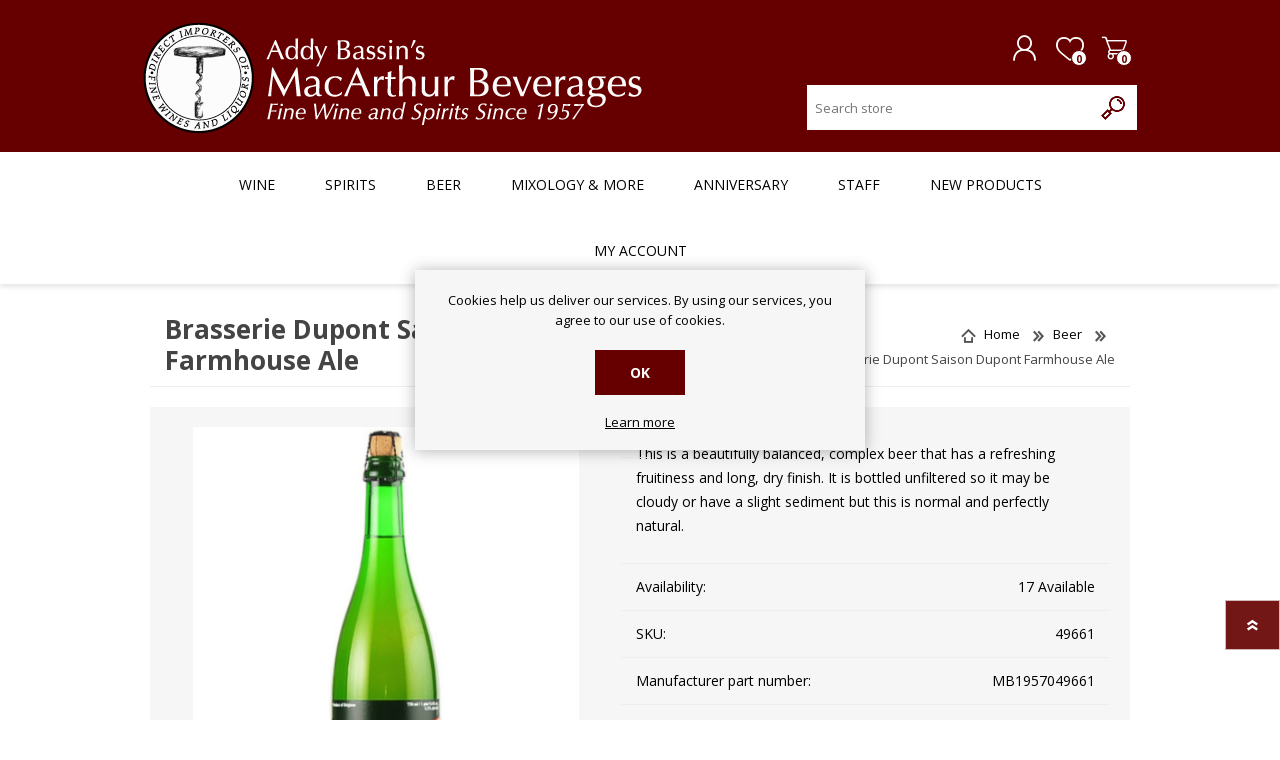

--- FILE ---
content_type: application/javascript
request_url: https://api.ipify.org/?format=jsonp&callback=getIP
body_size: -48
content:
getIP({"ip":"3.144.219.217"});